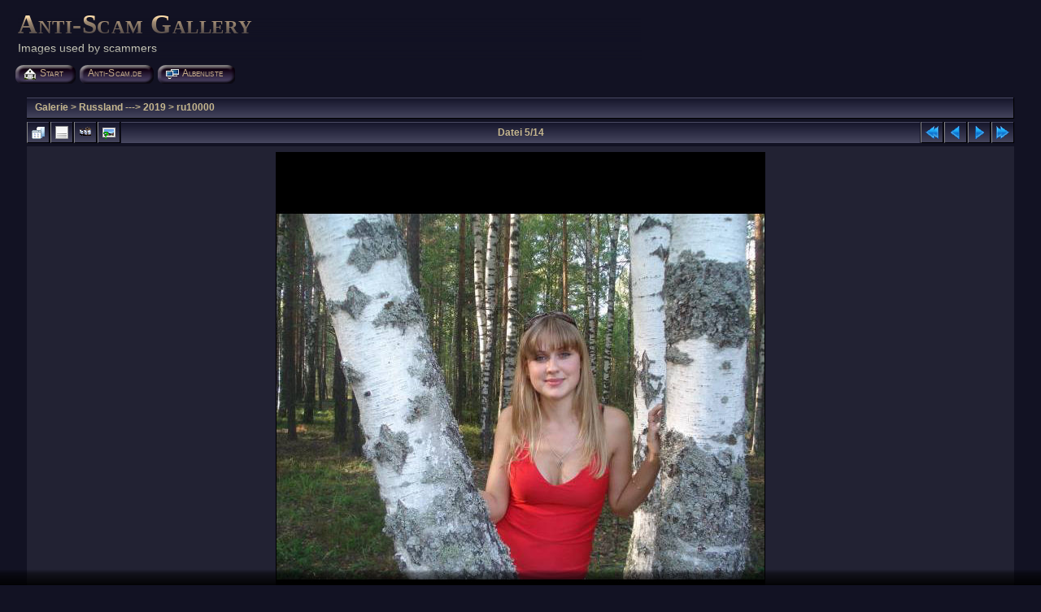

--- FILE ---
content_type: text/html; charset=utf-8
request_url: https://www.dating-fraud.de/displayimage.php?album=6&pid=4883
body_size: 5777
content:
<!DOCTYPE html PUBLIC "-//W3C//DTD XHTML 1.0 Transitional//EN" "http://www.w3.org/TR/xhtml1/DTD/xhtml1-transitional.dtd">
<html xmlns="http://www.w3.org/1999/xhtml" xml:lang="en" lang="en" dir="ltr">
<head>
<meta http-equiv="Content-Type" content="text/html; charset=utf-8" />
<meta http-equiv="Pragma" content="no-cache" />
<meta http-equiv = "imagetoolbar" content = "no" />
<meta name="description" content="Scammer around the World. Die Bilder auf dieser Webseite wurden gestohlen und werden von Betr�gern benutzt, um Menschen zu betr�gen.">
<title>ru10000 - hopeinlove34a7hf1 - Anti-Scam Gallery</title>
<!-- Yandex.Metrika counter -->
<script type="text/javascript" >
    (function (d, w, c) {
        (w[c] = w[c] || []).push(function() {
            try {
                w.yaCounter50973638 = new Ya.Metrika2({
                    id:50973638,
                    clickmap:true,
                    trackLinks:true,
                    accurateTrackBounce:true
                });
            } catch(e) { }
        });

        var n = d.getElementsByTagName("script")[0],
            s = d.createElement("script"),
            f = function () { n.parentNode.insertBefore(s, n); };
        s.type = "text/javascript";
        s.async = true;
        s.src = "https://mc.yandex.ru/metrika/tag.js";

        if (w.opera == "[object Opera]") {
            d.addEventListener("DOMContentLoaded", f, false);
        } else { f(); }
    })(document, window, "yandex_metrika_callbacks2");
</script>
<noscript><div><img src="https://mc.yandex.ru/watch/50973638" style="position:absolute; left:-9999px;" alt="" /></div></noscript>
<!-- /Yandex.Metrika counter -->
<link rel="start" href="displayimage.php?album=6&amp;pid=22914" title="Zum Anfang zurückkehren" />
<link rel="prev" href="displayimage.php?album=6&amp;pid=22908#top_display_media" title="vorherige Datei anzeigen" />
<link rel="last" href="displayimage.php?album=6&amp;pid=22913" title="Zum Ende gehen" />
<link rel="next" href="displayimage.php?album=6&amp;pid=4884#top_display_media" title="nächste Datei anzeigen"/>
<link rel="up" href="thumbnails.php?album=6&amp;page=1" title="zurück zur Thumbnail-Seite"/>
<meta name="description" content=" Album ru10000 hopeinlove34a7hf1.jpg webmaster picture" />


<!-- LightBox Notes for Net ver 3.2 Copyright (c) Joe Carver and Helori Lamberty -->		
<link rel="stylesheet" href="plugins/lightbox_notes_for_net/style.css" type="text/css" media="screen" /> 
<style type="text/css"> #lightbox-container-image {height: 100%; padding: 8px;} </style>
<!-- End Lightbox -->

    <script type="text/javascript" src="plugins/enlargeit/js/enlargeit.js"></script>
    <link rel="stylesheet" href="plugins/enlargeit/style.css" type="text/css" />
    <script type="text/javascript">
        //<!--
        var enl_brd = 1;
        var enl_ani = 5;
        var enl_opaglide = 0;
        var enl_titlebar = 1;
        var enl_brdsize = 22;
        var enl_brdcolor = '#FFFFFF';
        var enl_titletxtcol = '#445544';
        var enl_ajaxcolor = '#666677';
        var enl_brdround = 1;
        var enl_maxstep = 18;
        var enl_shadow = 1;
        var enl_shadowsize = 1;
        var enl_shadowintens = 20;
		var enl_shadowcolor = '#000000';
        var enl_gifpath = 'plugins/enlargeit/images/';
        var enl_swfpath = 'plugins/enlargeit/images/flash/';
        var enl_histogramurl = 'index.php?file=enlargeit/histogram&amp;action=file&amp;pid=';
		var enl_bbcodeurl = 'index.php?file=enlargeit/bbcode.php?pos=-';
        var enl_loaderpathfile = 'themes/timoswelt/images/loader.gif';
        var enl_usecounter = 1;
        var enl_counterurl = 'index.php?file=enlargeit/counter&a=';
        var enl_btnact = 'icons/bact_transp.png';
        var enl_btninact = 'icons/binact_transp.png';
        var enl_minuscur = 'cursors/minuscur.cur';
        var enl_pluscur = 'cursors/pluscur.cur';
        var enl_speed = 12;
        var enl_dark = 1;
        var enl_darkprct = 20;
        var enl_center = 1;
        var enl_wheelnav = 1;
        var enl_drgdrop = 1;
        var enl_brdbck = '';
        var enl_darksteps = 20;
        var enl_canceltext = 'Klicken, um das Laden des Bildes abzubrechen';
        var enl_noflash = 'Um diese Datei anzusehen wird das Flash Plugin benötigt';
        enl_buttonurl[0] = 'pic';
        enl_buttontxt[0] = 'Bild anzeigen';
        enl_buttonoff[0] = 0;
        enl_buttonurl[1] = 'max';
        enl_buttontxt[1] = 'Volle Größe';
        enl_buttonoff[1] = -144;        enl_buttonurl[2] = 'prev';
        enl_buttontxt[2] = 'Vorheriges Bild [linke Pfeiltaste]';
        enl_buttonoff[2] = -96;
        enl_buttonurl[3] = 'next';
        enl_buttontxt[3] = 'Naechstes Bild [rechte Pfeiltaste]';
        enl_buttonoff[3] = -80;
        enl_buttonurl[4] = 'close';
        enl_buttontxt[4] = 'Schliessen [Esc]';
        enl_buttonoff[4] = -128;
	    //-->
	</script>

<link rel="stylesheet" href="css/coppermine.css" type="text/css" />
<link rel="stylesheet" href="themes/timoswelt/style.css" type="text/css" />
<link rel="shortcut icon" href="favicon.ico" />
<script type="text/javascript">
/* <![CDATA[ */
    var js_vars = {"site_url":"https:\/\/dating-fraud.de","debug":false,"icon_dir":"themes\/timoswelt\/images\/icons\/","lang_close":"Schlie\u00dfen","icon_close_path":"themes\/timoswelt\/images\/icons\/close.png","plugin_lightbox_nfn_toptrim":"38","plugin_lightbox_nfn_autoslide":"0","plugin_lightbox_nfn_border":"8","plugin_lightbox_nfn_sizespeed":"820","plugin_lightbox_nfn_slidetime":"6800","plugin_lightbox_nfn_imagefade":"980","plugin_lightbox_nfn_containerfade":"980","plugin_lightbox_nfn_notimer":"0","plugin_lightbox_nfn_image_exit":"1","plugin_lightbox_nfn_nocorner":"0","plugin_lightbox_nfn_fade_swap":"0","plugin_lightbox_nfn_resize":"1","plugin_lightbox_nfn_image_loading":"plugins\/lightbox_notes_for_net\/images\/loading.gif","plugin_lightbox_nfn_image_btnprev":"plugins\/lightbox_notes_for_net\/images\/prev.png","plugin_lightbox_nfn_image_btnnext":"plugins\/lightbox_notes_for_net\/images\/next.png","plugin_lightbox_nfn_image_btnclose":"plugins\/lightbox_notes_for_net\/images\/close.png","plugin_lightbox_nfn_image_btnbottomprev":"plugins\/lightbox_notes_for_net\/images\/back_bot.png","plugin_lightbox_nfn_image_btnbottomnext":"plugins\/lightbox_notes_for_net\/images\/start.png","plugin_lightbox_nfn_image_btnplay":"plugins\/lightbox_notes_for_net\/images\/start.png","plugin_lightbox_nfn_image_btnstop":"plugins\/lightbox_notes_for_net\/images\/pause.png","lang_lightbox_nfn_image":"Image","lang_lightbox_nfn_of":"of","lang_lightbox_nfn_previous":"Previous","lang_lightbox_nfn_next":"Next","lang_lightbox_nfn_close":"Close LightBox and return to image page","lang_lightbox_nfn_pause_slideshow":"Play - Pause Slideshow","lang_lightbox_nfn_downloadtext":"Download Link","lang_lightbox_nfn_downloadtitle":"Click to open full-size image in new window - Or use save link as","cookies_allowed":true,"position":"4","album":6,"cat":false,"buttons":{"pic_info_title":"Dateiinformationen anzeigen\/verbergen","pic_info_btn":"","slideshow_tgt":"displayimage.php?album=6&amp;pid=4883&amp;slideshow=5000#top_display_media","slideshow_title":"Diashow","slideshow_btn":"","loc":"themes\/timoswelt\/"},"thumb_width":"140","thumb_use":"ex","max_item":"5","count":"14","picture_id":"4883"};
/* ]]> */
</script>
<script type="text/javascript" src="js/jquery-1.3.2.js"></script>
<script type="text/javascript" src="js/scripts.js"></script>
<script type="text/javascript" src="js/jquery.greybox.js"></script>
<script type="text/javascript" src="js/jquery.elastic.js"></script>
<script type="text/javascript" src="plugins/lightbox_notes_for_net/script.js"></script>
<script type="text/javascript" src="js/displayimage.js"></script>

<script type="text/javascript" src="themes/timoswelt/startblink.js"></script>

<!--[if lt IE 7]>
<style>
h1 span { background: none; }
h3 span { background: none; }
#bottomDiv { background: none; height: 0px; width: 0%; }
.top_menu_container {   margin:3pt; }
body {behavior: url(themes/curve/csshover3.htc );}
.dropmenu li {width: 1px;} .dropmenu li a.firstlevel span.firstlevel {white-space: nowrap;} .main_menu {overflow: auto;}
</style>
<![endif]-->
</head>
<body>
<div id="CUSTOM_HEADER">
  
  </div>

<div class="top_panel">
  <div class="top_panel_left">
    <div class="top_panel_right">
      <h1><span></span>Anti-Scam Gallery&nbsp;</h1>
      <h3><span></span>Images used by scammers&nbsp;</h3>
    </div>
  </div>
</div>

<div class="top_panel_btm">

</div>
         <div style="padding-left: 28px">
            <div id="main_menu">
                    
<ul class="dropmenu">
<!-- BEGIN home -->
    <li>
        <a href="index.php" title="" class="firstlevel" id="sbut_left"><span class="firstlevel" id="sbut_right"><img src="themes/timoswelt/images/icons/home.png" border="0" alt="" width="16" height="16" class="icon" />&nbsp;Start</span></a>
        <ul>
            
            <!-- BEGIN login -->
                <li><a href="login.php?referer=displayimage.php%3Falbum%3D6%26pid%3D4883" title=""><span><img src="themes/timoswelt/images/icons/login.png" border="0" alt="" width="16" height="16" class="icon" />&nbsp;Anmelden</span></a></li>
            <!-- END login -->
            
            
             
            
            <!-- BEGIN search -->
                <li><a href="search.php" title=""><span><img src="themes/timoswelt/images/icons/search.png" border="0" alt="" width="16" height="16" class="icon" />&nbsp;Suche</span></a></li>
            <!-- END search -->
        </ul>
    </li>
<!-- END home -->

<!-- BEGIN custom_link -->
    <li>
        <a href="http://anti-scam.de" title="" class="firstlevel"><span class="firstlevel">Anti-Scam.de</span></a>
    </li>
<!-- END custom_link -->

<!-- BEGIN album_list -->
    <li>
        <a href="index.php?cat=3" title="" class="firstlevel"><span class="firstlevel"><img src="themes/timoswelt/images/icons/alb_mgr.png" border="0" alt="" width="16" height="16" class="icon" />&nbsp;Albenliste</span></a>
        <ul>
            <!-- BEGIN lastup -->
                <li><a href="thumbnails.php?album=lastup&amp;cat=-6" title="" rel="nofollow"><span><img src="themes/timoswelt/images/icons/last_uploads.png" border="0" alt="" width="16" height="16" class="icon" />&nbsp;Neueste Uploads</span></a></li>
            <!-- END lastup -->
            <!-- BEGIN lastcom -->
                <li><a href="thumbnails.php?album=lastcom&amp;cat=-6" title="" rel="nofollow" ><span><img src="themes/timoswelt/images/icons/comment.png" border="0" alt="" width="16" height="16" class="icon" />&nbsp;Neueste Kommentare</span></a></li>
            <!-- END lastcom -->
            <!-- BEGIN topn -->
                <li><a href="thumbnails.php?album=topn&amp;cat=-6" title="" rel="nofollow"><span><img src="themes/timoswelt/images/icons/most_viewed.png" border="0" alt="" width="16" height="16" class="icon" />&nbsp;Am meisten angesehen</span></a></li>
            <!-- END topn -->
            <!-- BEGIN toprated -->
                <li><a href="thumbnails.php?album=toprated&amp;cat=-6" title="" rel="nofollow"><span><img src="themes/timoswelt/images/icons/top_rated.png" border="0" alt="" width="16" height="16" class="icon" />&nbsp;Am besten bewertet</span></a></li>
            <!-- END toprated -->
            <!-- BEGIN favpics -->
                <li><a href="thumbnails.php?album=favpics" title="" rel="nofollow"><span><img src="themes/timoswelt/images/icons/favorites.png" border="0" alt="" width="16" height="16" class="icon" />&nbsp;Meine Favoriten</span></a></li>
            <!-- END favpics -->
            <!-- BEGIN browse_by_date -->
                <li><a href="calendar.php" title="" rel="nofollow" class="greybox"><span><img src="themes/timoswelt/images/icons/calendar.png" border="0" alt="" width="16" height="16" class="icon" />&nbsp;Nach Datum</span></a></li>
            <!-- END browse_by_date -->
        </ul>
    </li>
<!-- END album_list -->





</ul>

                    
                    
            </div>
         </div><!-- Begin IE7 support --><img src="images/spacer.gif" class="menuheight" alt="" /><!-- End IE7 support -->
         <div class="clearer"></div>

<div id="GALLERY">
      
      
<!-- Start standard table -->
<table align="center" width="95%" cellspacing="1" cellpadding="0" class="maintable ">

        <tr>
            <td colspan="3" align="left" class="tableh1">
                <span class="statlink"><a href="index.php">Galerie</a> > <a href="index.php?cat=3">Russland ---&gt; 2019</a> > <a href="thumbnails.php?album=6">ru10000</a></span>
            </td>
        </tr>
</table>
<!-- End standard table -->
<a name="top_display_media"></a>
<!-- Start standard table -->
<table align="center" width="95%" cellspacing="1" cellpadding="0" class="maintable ">

        <tr>
                <td align="center" valign="middle" class="navmenu" width="48"><a href="thumbnails.php?album=6&amp;page=1" class="navmenu_pic" title="zurück zur Thumbnail-Seite"><img src="themes/timoswelt/images/navbar/thumbnails.png" align="middle" border="0" alt="zurück zur Thumbnail-Seite" /></a></td>
<!-- BEGIN pic_info_button -->
                <!-- button will be added by displayimage.js -->
                <td id="pic_info_button" align="center" valign="middle" class="navmenu" width="48"></td>
<!-- END pic_info_button -->
<!-- BEGIN slideshow_button -->
                <!-- Buttons added by LightBox Plugin -->
                    <td id="slideshow_button" align="center" valign="middle" class="navmenu" width="48"></td> 
                <td align="center" valign="middle" class="navmenu" width="48"><a href="albums/userpics/10002/hopeinlove34a7hf1.jpg" picpage="./displayimage.php?pid=4883#top_display_media" class="lightbox" pid="4883" title="" caption=""><img src="./images/icons/file_approval.png" border="0" align="middle" title="Klicken für Bild in voller Größe + Diashow  " alt="Klicken für Bild in voller Größe + " rel="nofollow" /></a> </td>
<!-- END slideshow_button -->
                <td align="center" valign="middle" class="navmenu" width="100%">Datei 5/14</td>


<!-- BEGIN nav_start -->
                <td align="center" valign="middle" class="navmenu" width="48"><a href="displayimage.php?album=6&amp;pid=22914#top_display_media" class="navmenu_pic" title="Zum Anfang zurückkehren"><img src="themes/timoswelt/images/navbar/start.png" border="0" align="middle" alt="Zum Anfang zurückkehren" /></a></td>
<!-- END nav_start -->
<!-- BEGIN nav_prev -->
                <td align="center" valign="middle" class="navmenu" width="48"><a href="displayimage.php?album=6&amp;pid=22908#top_display_media" class="navmenu_pic" title="vorherige Datei anzeigen"><img src="themes/timoswelt/images/navbar/prev.png" border="0" align="middle" alt="vorherige Datei anzeigen" /></a></td>
<!-- END nav_prev -->
<!-- BEGIN nav_next -->
                <td align="center" valign="middle" class="navmenu" width="48"><a href="displayimage.php?album=6&amp;pid=4884#top_display_media" class="navmenu_pic" title="nächste Datei anzeigen"><img src="themes/timoswelt/images/navbar/next.png" border="0" align="middle" alt="nächste Datei anzeigen" /></a></td>
<!-- END nav_next -->
<!-- BEGIN nav_end -->
                <td align="center" valign="middle" class="navmenu" width="48"><a href="displayimage.php?album=6&amp;pid=22913#top_display_media" class="navmenu_pic" title="Zum Ende gehen"><img src="themes/timoswelt/images/navbar/end.png" border="0" align="middle" alt="Zum Ende gehen" /></a></td>
<!-- END nav_end -->

        </tr>
</table>
<!-- End standard table -->

<!-- Start standard table -->
<table align="center" width="95%" cellspacing="1" cellpadding="0" class="maintable ">
        <tr>
                <td align="center" class="display_media" nowrap="nowrap">
                        <table width="100%" cellspacing="2" cellpadding="0">
                                <tr>
                                        <td align="center" style="{SLIDESHOW_STYLE}">
                                                

<script type="text/javascript"><!--
jQuery(function() {var settings = {showDownload: 0, slideShowTimer: 6800, containerResizeSpeed: 820, imageFade: 980, inFade: 980, swapFade: 0}, settings;
$('a.lightbox').lightBox(settings); });//-->	
</script>

<a href="albums/userpics/10002/gir1tanya1.jpg" picpage="./displayimage.php?album=6&pos=-22914#top_display_media" class="lightbox" pid="22914" ptitle="gir1tanya1" caption="" rel="nofollow"></a>
<a href="albums/userpics/10002/gir1tanya2.jpg" picpage="./displayimage.php?album=6&pos=-22906#top_display_media" class="lightbox" pid="22906" ptitle="gir1tanya2" caption="" rel="nofollow"></a>
<a href="albums/userpics/10002/gir1tanya3.jpg" picpage="./displayimage.php?album=6&pos=-22907#top_display_media" class="lightbox" pid="22907" ptitle="gir1tanya3" caption="" rel="nofollow"></a>
<a href="albums/userpics/10002/gir1tanya4.jpg" picpage="./displayimage.php?album=6&pos=-22908#top_display_media" class="lightbox" pid="22908" ptitle="gir1tanya4" caption="" rel="nofollow"></a>
<a href="albums/userpics/10002/hopeinlove34a7hf1.jpg" picpage="./displayimage.php?album=6&pos=-4883#top_display_media" class="lightbox" pid="4883" ptitle=" hopeinlove34a7hf1" title="Klicken für Bild in voller Größe + Diashow hopeinlove34a7hf1" caption=""><img src="albums/userpics/10002/hopeinlove34a7hf1.jpg" class="image" border="0" alt="Klicken für Bild in voller Größe" /><br /></a>
<a href="albums/userpics/10002/hopeinlove34bod1v.jpg" picpage="./displayimage.php?album=6&pos=-4884#top_display_media" class="lightbox" pid="4884" ptitle="hopeinlove34bod1v" caption="" rel="nofollow"></a>
<a href="albums/userpics/10002/hopeinlove34cdfoc.jpg" picpage="./displayimage.php?album=6&pos=-4885#top_display_media" class="lightbox" pid="4885" ptitle="hopeinlove34cdfoc" caption="" rel="nofollow"></a>
<a href="albums/userpics/10002/hopeinlove34dkssc.jpg" picpage="./displayimage.php?album=6&pos=-4886#top_display_media" class="lightbox" pid="4886" ptitle="hopeinlove34dkssc" caption="" rel="nofollow"></a>
<a href="albums/userpics/10002/hopeinlove34e1q7o.jpg" picpage="./displayimage.php?album=6&pos=-4887#top_display_media" class="lightbox" pid="4887" ptitle="hopeinlove34e1q7o" caption="" rel="nofollow"></a>
<a href="albums/userpics/10002/hopeinlove34f.jpg" picpage="./displayimage.php?album=6&pos=-22909#top_display_media" class="lightbox" pid="22909" ptitle="hopeinlove34f" caption="" rel="nofollow"></a>
<a href="albums/userpics/10002/hopeinlove34g.jpg" picpage="./displayimage.php?album=6&pos=-22910#top_display_media" class="lightbox" pid="22910" ptitle="hopeinlove34g" caption="" rel="nofollow"></a>
<a href="albums/userpics/10002/hopeinlove34h.jpg" picpage="./displayimage.php?album=6&pos=-22911#top_display_media" class="lightbox" pid="22911" ptitle="hopeinlove34h" caption="" rel="nofollow"></a>
<a href="albums/userpics/10002/hopeinlove34i.jpg" picpage="./displayimage.php?album=6&pos=-22912#top_display_media" class="lightbox" pid="22912" ptitle="hopeinlove34i" caption="" rel="nofollow"></a>
<a href="albums/userpics/10002/hopeinlove34j.jpg" picpage="./displayimage.php?album=6&pos=-22913#top_display_media" class="lightbox" pid="22913" ptitle="hopeinlove34j" caption="" rel="nofollow"></a>

                                        </td>
                                </tr>
                        </table>
                </td>
            </tr>
            <tr>
                <td>
                        <table width="100%" cellspacing="2" cellpadding="0" class="tableb tableb_alternate">
                                        <tr>
                                                <td align="center">
                                                        
                                                </td>
                                        </tr>
                        </table>



                </td>
        </tr>
</table>
<!-- End standard table -->
<div id="filmstrip">
<!-- Start standard table -->
<table align="center" width="95%" cellspacing="1" cellpadding="0" class="maintable ">

        <tr>
          <td valign="top" class="filmstrip_background" style="background-image: url(images/tile.gif);"><img src="images/tile.gif" alt="" border="0" /></td>
        </tr>
        <tr>
          <td valign="bottom" class="thumbnails filmstrip_background" align="center" style="{THUMB_TD_STYLE}">
            <table width="100%" cellspacing="0" cellpadding="3" border="0">
                <tr>
                   <td width="50%" class="prev_strip"></td>
                     <td valign="bottom"  style="{THUMB_TD_STYLE}">
                       <div id="film" style="width:720px; position:relative;"><table class="tape" ><tr>
                <td align="center" class="thumb" >
                  <a href="displayimage.php?album=6&amp;pid=22907#top_display_media" class="thumbLink" style="width:140px; float: left"><img src="albums/userpics/10002/thumb_gir1tanya3.jpg" class="strip_image" border="0" alt="gir1tanya3.jpg" title="Dateiname=gir1tanya3.jpg
Dateigröße=133KB
Abmessungen: 800x800
hinzugefügt am: 27. April 2011" /></a>
                </td>

                <td align="center" class="thumb" >
                  <a href="displayimage.php?album=6&amp;pid=22908#top_display_media" class="thumbLink" style="width:140px; float: left"><img src="albums/userpics/10002/thumb_gir1tanya4.jpg" class="strip_image" border="0" alt="gir1tanya4.jpg" title="Dateiname=gir1tanya4.jpg
Dateigröße=143KB
Abmessungen: 800x800
hinzugefügt am: 27. April 2011" /></a>
                </td>

                <td align="center" class="thumb" >
                  <a href="displayimage.php?album=6&amp;pid=4883#top_display_media" class="thumbLink" style="width:140px; float: left"><img src="albums/userpics/10002/thumb_hopeinlove34a7hf1.jpg" class="strip_image middlethumb" border="0" alt="hopeinlove34a7hf1.jpg" title="Dateiname=hopeinlove34a7hf1.jpg
Dateigröße=84KB
Abmessungen: 600x600
hinzugefügt am: 09. November 2010" /></a>
                </td>

                <td align="center" class="thumb" >
                  <a href="displayimage.php?album=6&amp;pid=4884#top_display_media" class="thumbLink" style="width:140px; float: left"><img src="albums/userpics/10002/thumb_hopeinlove34bod1v.jpg" class="strip_image" border="0" alt="hopeinlove34bod1v.jpg" title="Dateiname=hopeinlove34bod1v.jpg
Dateigröße=70KB
Abmessungen: 800x800
hinzugefügt am: 09. November 2010" /></a>
                </td>

                <td align="center" class="thumb" >
                  <a href="displayimage.php?album=6&amp;pid=4885#top_display_media" class="thumbLink" style="width:140px; float: left"><img src="albums/userpics/10002/thumb_hopeinlove34cdfoc.jpg" class="strip_image" border="0" alt="hopeinlove34cdfoc.jpg" title="Dateiname=hopeinlove34cdfoc.jpg
Dateigröße=80KB
Abmessungen: 600x600
hinzugefügt am: 09. November 2010" /></a>
                </td>
</tr></table></div>
                     </td>
                   <td width="50%" align="right" class="next_strip"></td>
                </tr>
            </table>
          </td>
        </tr>
        <tr>
         <td valign="top" class="filmstrip_background" style="background-image: url(images/tile.gif);"><img src="images/tile.gif" alt="" border="0" /></td>
        </tr>


</table>
<!-- End standard table -->
</div>
<div id="picinfo" style="display: block;">

<!-- Start standard table -->
<table align="center" width="95%" cellspacing="1" cellpadding="0" class="maintable ">
        <tr><td colspan="2" class="tableh2">Datei-Information</td></tr>
        <tr><td class="tableb tableb_alternate" valign="top" >Dateiname:</td><td class="tableb tableb_alternate">hopeinlove34a7hf1.jpg</td></tr>
        <tr><td class="tableb tableb_alternate" valign="top" >Name des Albums:</td><td class="tableb tableb_alternate"><span class="alblink"><a href="profile.php?uid=2">webmaster</a> / <a href="thumbnails.php?album=6">ru10000</a></span></td></tr>
        <tr><td class="tableb tableb_alternate" valign="top" >Dateigröße:</td><td class="tableb tableb_alternate"><span dir="ltr">84&nbsp;KB</span></td></tr>
        <tr><td class="tableb tableb_alternate" valign="top" >Hinzugefügt am:</td><td class="tableb tableb_alternate">09. November 2010</td></tr>
        <tr><td class="tableb tableb_alternate" valign="top" >Abmessungen:</td><td class="tableb tableb_alternate">600 x 600 Pixel</td></tr>
        <tr><td class="tableb tableb_alternate" valign="top" >Angezeigt:</td><td class="tableb tableb_alternate">728 mal</td></tr>
        <tr><td class="tableb tableb_alternate" valign="top" >URL:</td><td class="tableb tableb_alternate"><a href="https://dating-fraud.de/displayimage.php?pid=4883" >https://dating-fraud.de/displayimage.php?pid=4883</a></td></tr>
        <tr><td class="tableb tableb_alternate" valign="top" >Favoriten:</td><td class="tableb tableb_alternate"><a href="addfav.php?pid=4883&amp;referer=displayimage.php%3Falbum%3D6%26pid%3D4883" >zu Favoriten hinzufügen</a></td></tr>
        <tr><td class="tableb tableb_alternate" valign="top" >Embed URL:</td><td class="tableb tableb_alternate"><table cellpadding="0" cellspacing="1" border="0"><tr><td>HTML:</td><td><textarea name="htmlcode" class="textinput" rows="1" cols="60" wrap="off" style="overflow:hidden;height:15px;" onfocus="this.select();" onclick="this.select();"><a href="https://dating-fraud.de/albums/userpics/10002/hopeinlove34a7hf1.jpg" target="_blank"><img src="https://dating-fraud.de/albums/userpics/10002/thumb_hopeinlove34a7hf1.jpg" border="0"></a></textarea></td></tr><tr><td>BBCode:</td><td><textarea name="bbcode" class="textinput" rows="3" cols="80" wrap="on" style="overflow:hidden;height:15px;" onfocus="this.select();" onclick="this.select();">[url=https://dating-fraud.de/albums/userpics/10002/hopeinlove34a7hf1.jpg][img]https://dating-fraud.de/albums/userpics/10002/thumb_hopeinlove34a7hf1.jpg[/img][/url]</textarea></td></tr></table></td></tr>
</table>
<!-- End standard table -->
</div>
<a name="comments_top"></a><div id="comments">
</div>

</div>
 <div id="CUSTOM_FOOTER">
  
  </div>

<div class="footer" align="center" style="padding:10px;display:block;visibility:visible; font-family: Verdana,Arial,sans-serif;">Powered by <a href="http://coppermine-gallery.net/" title="Coppermine Photo Gallery" rel="external">Coppermine Photo Gallery</a></div>
<div class="footer" style="margin-bottom:16px;text-align:center;font-size:9px;">Theme &#169; 2009 by <a href="http://www.timos-welt.de">Timo Schewe</a></div>
<div id="bottomDiv"><span></span></div>
<!--Coppermine Photo Gallery 1.5.48 (stable)-->
</body>
</html>

--- FILE ---
content_type: text/css
request_url: https://www.dating-fraud.de/plugins/lightbox_notes_for_net/style.css
body_size: 778
content:
/*******************************************************
  Coppermine 1.5.x Plugin - LightBox (NotesFor.net)
  ******************************************************
  Copyright (c) 2009-2011 Joe Carver and Helori Lamberty
  ******************************************************
  Version 3.2 - 07 November 2011
  *****************************************************/
  /*******************************************************
 Do NOT edit this file unless you REALLY know what you're doing!
*********************************************************/
#jquery-dark {
	position: absolute;
	top: 0;
	left: 0;
	z-index: 100;
	width: 100%;
	height: 500px;
}

#jquery-overlay {
	position: absolute;
	top: 0;
	left: 0;
	z-index: 90;
	width: 100%;
	height: 500px;
}

#jquery-lightbox {
	position: absolute;
	top: 0;
	left: 0;
	width: 100%;
	z-index: 100;
	text-align: center;
	line-height: 0;
}

#jquery-lightbox a img {
	border: none;
}

#lightbox-container-image-box-top {
	width: 100%;
}

/***Play and pause button***/
#lightbox-container-image-box-top-left {
	width: 35px;
	height: 35px;
	position: relative;
    margin-left:5px;
    margin-right:15px;
	float: right;
	z-index: 10;
	display: inline;
	text-align: right;
	cursor: pointer;
}

#lightbox-container-image-box-top-middle {
	width: 80%;
	padding-top: 5px;
	height: 5px;
	position: relative;
	margin: 0 auto 0 0px;
	float: left;
	z-index: 5;
	display: inline;
}

#lightbox-container-image-box-top-middle div.progress {
	width: 80%;
	padding-top: 5px;
	height: 5px;
	position: relative;
	margin: 0 auto 0 0px;
	float: left;
	background-color: #e4e4e4;
	z-index: 5;
	display: inline;
}

/*** Stop button***/
#lightbox-container-image-box-top-right {
	width: 35px;;
	height: 35px;
	position: relative;
    margin-left:5px;
    margin-right:5px;
	float: right;
	text-align: right;
	z-index: 10;
	display: inline;
	cursor: pointer;
}

#lightbox-container-image-box {
	position: relative;
	background-color: #fff;
	margin: 0 auto;
}

#lightbox-loading {
	position: absolute;
	top: 40%;
	left: 0%;
	height: 25%;
	width: 100%;
	text-align: center;
	line-height: 0;
}

#lightbox-nav {
	position: absolute;
	top: 32px;
	left: 0;
	height: 100%;
	width: 100%;
	z-index: 10;
}

#lightbox-container-image-box > #lightbox-nav {
	left: 0;
}

#lightbox-nav a {
	outline: none;
}

#lightbox-nav-btnPrev, #lightbox-nav-btnNext {
	width: 49%;
	height: 100%;
	/*zoom: 1;*/
	display: block;
}

#lightbox-nav-btnPrev {
	left: 0;
	float: left;
}

#lightbox-nav-btnNext {
	right: 0;
	float: right;
}

#lightbox-container-image-data-box {
	font: 10px Verdana, Helvetica, sans-serif;
	background-color: #fff;
	margin: 0 auto;
	line-height: 1.4em;
	overflow: auto;
	width: 100%;
	/*padding: 0 10px 0;
	float: center;*/
	display: inline;
	text-align: center;		
}

#lightbox-container-image-data #lightbox-image-details {
	width: 70%;
	text-align: center;
}

#lightbox-image-details-caption {
	font-weight: bold;
	color: #000;
	display: block;
	vertical-align: middle;
	text-align: center;	
	padding: 0 10px 0 10px;
}

#lightbox-image-details-description {
	font-weight: normal;
	color: #000;
	display: block;
	vertical-align: middle;
	text-align: center;	
	padding: 0 20px 0 20px;
}

#lightbox-image-details-currentNumber {
	font-weight: normal;
	color: #000;
	display: inline;
	vertical-align: bottom;
	text-align: left;
	float: left;
	padding: 0 0 0 10px;
}
#lightbox-image-details-currentNumber a {
	font-weight: bold;
	color: #0ff;
}





#lightbox-image-details-previous-image, #lightbox-image-details-previous-text, #lightbox-image-details-next-image, #lightbox-image-details-next-text {
	display: inline;
	text-align: right;
	vertical-align: middle;
	/*cursor: pointer;
	cursor: hand;*/
}

#lightbox-container-image-nav-box
{ 
	text-align: right;	
	display: inline;	
	float: right;  
	padding: 0 10px 0 0px;
}	

--- FILE ---
content_type: text/css
request_url: https://www.dating-fraud.de/plugins/enlargeit/style.css
body_size: 436
content:
/**************************************************
  Coppermine 1.5.x Plugin - EnlargeIt!
  *************************************************
  Copyright (c) 2009 Timos-Welt (www.timos-welt.de)
  *************************************************
  This program is free software; you can redistribute it and/or modify
  it under the terms of the GNU General Public License as published by
  the Free Software Foundation; either version 3 of the License, or
  (at your option) any later version.
  ********************************************
  $HeadURL: https://coppermine.svn.sourceforge.net/svnroot/coppermine/branches/cpg1.5.x/plugins/enlargeit/style.css $
  $Revision: 6812 $
  $LastChangedBy: gaugau $
  $Date: 2009-11-30 10:20:55 +0100 (Mo, 30 Nov 2009) $
  **************************************************/

.enlargeimg {
        border-width: 1px;
        border-style: solid;
        border-color: #000000;
        
}

.enlargeimg a:active {
        outline: none;
}

.enlargeimg a {
  outline: none;
}

.farbtastic {
  position: relative;
}
.farbtastic * {
  position: absolute;
  cursor: crosshair;
}
.farbtastic, .farbtastic .wheel {
  width: 195px;
  height: 195px;
}
.farbtastic .color, .farbtastic .overlay {
  top: 47px;
  left: 47px;
  width: 101px;
  height: 101px;
}
.farbtastic .wheel {
  background: url(images/farbtastic/wheel.png) no-repeat;
  width: 195px;
  height: 195px;
}
.farbtastic .overlay {
  background: url(images/farbtastic/mask.png) no-repeat;
}
.farbtastic .marker {
  width: 17px;
  height: 17px;
  margin: -8px 0 0 -8px;
  overflow: hidden; 
  background: url(images/farbtastic/marker.png) no-repeat;
}

--- FILE ---
content_type: text/css
request_url: https://www.dating-fraud.de/themes/timoswelt/style.css
body_size: 4123
content:

/* Foreground color definition */
body {
  color : #bb9999;
}

.topmenu, .topmenu a {
  color : #E6E6E6; 
}

.topmenu a:hover {
  color : #FFFFCC;
}

.tableh1, .tableh1a, .navmenu, .navmenu a, .sortorder_cell, .sortorder_options, .statlink, .statlink a, .statlink a:hover {
  color : #C6B78E;
}

.tableh2, .catrow_noalb {
  color : #ccaaaa;
}

.textinput, .listbox, .radio, .checkbox {
  color: #bb9999;
}

.alblink, .alblink a, .catlink, .catlink a {
  color : #ddbbbb;
}

a,  .bblink a, .user_thumb_infobox a  {
  color: #CCCC99;
}

a:hover, .bblink a:hover, .user_thumb_infobox a:hover, .alblink a:hover, .catlink a:hover {
  color : #E6E6E6;
}

.button, .admin_menu, .admin_menu a, .admin_menu a:hover {
  color : #FFFFFF;
}

.comment_date {
  color : #5F5F5F;
}

.footer, .footer a, .footer a:hover {
  color : #555566;
}

/* Background colors definition */
body {
  background-color: #121223;
}

.textinput, .listbox, .radio, .checkbox {
  background-color: #222233;
}

.tableh1, .navmenu, .navmenu a, .navmenu a:hover  {
  background : #222233;
}

.tableh2, .catrow_noalb, .tablef, .img_caption_table th {
  background : #222233;
}

.tableb, .catrow, .display_media, .thumbnails, .img_caption_table td {
  background : #222233;
}

/* This class will be used in conjunction with class tableb: attributes not particularly */
/* (re)-assigned will be taken into account from tableb. */
/* It is being used to accomplish alternating row colors for lists. */
/* It's recommended to only assign another background color that slightly differs from the */
/* one defined in tableb */
.tableb_alternate {
        background: #222233;
}

.tableb_highlight {
    background-color: #E0ECFF;
}

/* Borders for input controls */
.textinput, .listbox, .button, .admin_menu  {
  border: 1px solid #747495;
}

.image {
  border: 1px solid #000000;
  background:url(images/loader.gif) no-repeat center;
}

a:link .image {
  border: 1px solid #000000;
}

a:visited .image {
  border: 1px solid #000000;
}

a:focus .image {
  border: 1px solid #000000;
}

a:hover .image {
  border: 1px solid #000000;
}

a:active .image {
  border: 1px solid #000000;
}

a:link .middlethumb,a:visited .middlethumb,a:focus .middlethumb,a:hover .middlethumb,a:active .middlethumb{
  border: 4px solid #C6B78E;
}

.imageborder {
  border: 1px solid #000000; background-color:#000000; margin-top: 3px; margin-bottom: 3px;
}

.image1 {
  border: 1px solid #ff0000;
}

.maintable, .maintablea, .maintableb {
  background-color: #111122;
}
.img_caption_table th, .img_caption_table td {
  border-top : 1px solid #000000;
}

/* Fonts definition */
body {
  font-family: "Trebuchet MS", Verdana, Geneva, Arial, sans-serif;
}

.tableh1, .tableh1a, .catlink, .tableh2, .catrow_noalb {
  font-family: Verdana, Geneva, Arial, sans-serif; font-weight:bold;
}

.textinput, .listbox, .radio, .checkbox {
  font-family: "Trebuchet MS", Verdana, Geneva, Arial, sans-serif;
}

.button, .sortorder_options {
  font-family: Arial, Helvetica, sans-serif;
}

table {
    font-size : 12px;
}

body {
    font-size : 12px;
    margin: 0px;
    padding:0px;
}

h1{
    font-weight: bold;
    font-size: 33px;
    font-family: Garamond, Times, Arial, Helvetica, sans-serif;
    text-decoration: none;
    padding-left : 20px;
    color: #FFDDAA;
    margin-left: 2px;
    margin-right: 2px;
    margin-bottom: 2px;
    margin-top: 12px;
    position: relative;
    font-variant: small-caps;
    letter-spacing: 0.4pt;
}

h1 span {
  background: url(images/gradient_dark.png) repeat-x;
  position: absolute;
  display: block;
  width: 60%;
  height: 41px;
}


h2 {
    font-family: Arial, Helvetica, sans-serif;
    background-image : url(images/box_left_icon.gif);
    background-repeat : no-repeat;
    background-position : left;
    padding-left : 18px;
    font-size: 16px;
    margin: 0px;
    font-variant: small-caps;
    letter-spacing: 0.4pt;
}

h3 {
    font-weight: normal;
    font-family: "Trebuchet MS", Verdana, Geneva, Arial, sans-serif;
    font-size: 14px;
    padding-left : 20px;
    padding-bottom: 10px;
    color: #CCCCBB;
    margin: 2px;
}

h3 span {
  background: url(images/gradient_dark.png) repeat-x;
  position: absolute;
  display: block;
  width: 60%;
  height: 23px;
}

p {
    font-size: 100%;
    margin: 2px 0px;
}

pre.filepath {
    margin: 0px;
    padding: 0px;
}

ul, ol {
    margin-left: 0px;
    margin-top:0px;
    margin-bottom:0px;
    padding: 0px;
}

li {
    margin-left: 10px;
    margin-top: 4px;
    margin-bottom: 4px;
    padding: 0px;
    list-style-position: outside;
}

ul li {
  list-style-type: none;
}

.top_panel {
  background: #121223;
  margin: 0;
  padding: 0;
}


.top_panel_left {
  background: #121223;
  margin: 0;
  padding: 0;
}

.top_panel_right {
  background: #121223;
  margin: 0;
  padding: 0;
}



.top_panel_btm {
  background: #121223;
 
  margin: 0;
  padding: 0;
}

.textinput {
    font-size: 100%;
    padding-right: 3px;
    padding-left: 3px;
}

.listbox {
    font-size: 100%;
    vertical-align : middle;
}

.button {
    font-size: 90%;
    background-image : url(images/button_bg.gif);
    background-position : bottom;
  cursor:pointer;
  padding-left:0px;
  padding-right:0px;
  margin-right:2px;
}

.radio {
    font-size: 100%;
    vertical-align : middle;
}

.checkbox {
    font-size: 100%;
    vertical-align : middle;
}

a {
    text-decoration: none;
}

a:hover {
    text-decoration: underline;
}

.bblink a {
    text-decoration: none;
}

.bblink a:hover {
    text-decoration: underline;
}

.maintable {
  margin-top: 2px;
  margin-bottom: 2px;
  /* border: 1px solid #000000; */
}

.maintablea {
    margin-top: 5px;
}

.maintableb {
  margin-bottom: 2px;
  /* border: 1px solid #000000; */
}

.tableh1 {
    padding-right: 10px;
    padding-left: 10px;
    border-bottom: 1px solid #000000;
    border-right: 1px solid #000000;
    height: 25px;
    background-image: url(images/tableh1_bg.gif);
}

.tableh1a {
    border-bottom: 1px solid #000000;
    color: #C6B78E;
}

.tableh1a td {
    border: none;
    height: 30px;
    font-size: 120%;
    font-weight: bold;
    font-variant: small-caps;
    letter-spacing: 0.2pt;
    color: #C6B78E;
    background-image: url(images/tableh1a_bg_middle.gif);
}


.tableh2 {
    padding-top: 3px;
    padding-right: 10px;
    padding-bottom: 3px;
    padding-left: 10px;
}

.tableb {
    padding-top: 3px;
    padding-right: 10px;
    padding-bottom: 3px;
    padding-left: 10px;
}

.tablef {
    padding-top: 10px;
    padding-right: 10px;
    padding-bottom: 10px;
    padding-left: 10px;
}

.catrow_noalb {
    padding-top: 3px;
    padding-right: 10px;
    padding-bottom: 3px;
    padding-left: 10px;
}

.catrow {
    padding-top: 3px;
    padding-right: 10px;
    padding-bottom: 3px;
    padding-left: 10px;
}

.album_stat {
    font-size : 85%;
    margin: 5px 0px;
}

.thumb_filename {
    font-size: 100%;
    display: block;
}

.thumb_title {
    font-weight : bold;
    font-size: 80%;
    padding: 2px;
    display : block;
}

.thumb_caption {
    font-size: 80%;
    padding: 1px;
    display : block;
}

.thumb_caption a {
    text-decoration: underline;
}

.thumb_num_comments {
    font-weight: normal;
    font-size: 85%;
    padding: 2px;
    font-style : italic;
    display : block;
}

.user_thumb_infobox {
    margin-top: 1px;
    margin-bottom: 1px;
}

.user_thumb_infobox th {
    font-weight : bold;
    font-size: 100%;
    margin-top: 1px;
    margin-bottom: 1px;
    text-align : center;
}

.user_thumb_infobox td {
    font-size: 85%;
    margin-top: 1px;
    margin-bottom: 1px;
    text-align : center;
}

.user_thumb_infobox a {
    text-decoration: none;
}

.user_thumb_infobox a:hover {
    text-decoration: underline;
}

.sortorder_options {
    padding: 0px;
    margin: 0px;
    font-weight: normal;
    font-size: 80%;
    white-space: nowrap;
}

.navmenu {
    font-weight: bold;
    border: none;
    background-image: url(images/tableh1_bg.gif);
}

.navmenu img {
    margin-top: 5px;

}

.navmenu a {
    display: block;
    padding-left: 5px;
    padding-right: 5px;
    text-decoration: none;
    border-bottom: 1px solid #000000;
    border-left: 1px solid #838383;
    border-right: 1px solid #000000;
    background-image: url(images/tableh1_bg.gif);
    line-height: 25px;
    height : 25px;
}

.navmenu a:hover {
    text-decoration: none;
    border-bottom: 1px solid #3F3F3F;
    border-left: 1px solid #3F3F3F;
    border-right: 1px solid #3F3F3F;
}

.admin_menu {
    font-size: 90%;
    background-image : url(images/button_bg.gif);
    background-position : bottom;
    background-repeat: repeat-x;
    background-color: #BFC0C3;
    margin-top: 0px;
    margin-bottom: 0px;
    text-align: center;
}

.admin_menu a {
    text-decoration: none;
    padding-top: 1px;
    padding-bottom: 1px;
    padding-left: 2px;
    padding-right: 2px;
}

.admin_menu a:hover {
    text-decoration: underline;
}

.admin_float {
    float:left;
    margin-left: 1px;
    margin-right: 1px;
    margin-top: 1px;
    margin-bottom: 1px;
    max-height:1.5em;
    display: block;
    position: relative;
    white-space:nowrap;
    /*width:100px;*/
}

.admin_menu_wrapper {
    width:100%;
}

#admin_menu_anim {
    background-image : url(images/button_bg_anim.gif);
}

.icon {
  vertical-align:middle;
  margin-right:1px;
}

.comment_date{
    font-size: 90%;
    vertical-align : middle;
}

.image {
    margin: 2px;
}

.display_media {
    padding-top: 3px;
    padding-right: 10px;
    padding-bottom: 3px;
    padding-left: 10px;
}

.thumbnails {
    padding: 5px;
    background-image : url(images/gradient_alb.png);
}

.footer {
    font-size : 9px;
}

.footer a {
    text-decoration: none;
}

.footer a:hover {
    text-decoration: underline;
}

.statlink a {
    text-decoration: none;
}

.statlink a:hover {
    text-decoration: underline;
}

.alblink {
    font-size : 11px;
    font-weight:bold;
    font-variant: small-caps;
    letter-spacing: 0.2pt;
}

.alblink a {
    text-decoration: none;
}

.alblink a:after {
  content: "";
}

.alblink a:hover {
}

.alblink a:hover:after {
    content: "\0020\00AB"
}


.catlink {
    font-size : 18px;
    display: block;
    margin-bottom: 2px;
    font-weight:bold;
}

.catlink a {
    text-decoration: underline;
}

.catlink a:hover {
    text-decoration: underline;
}

.topmenu {
    line-height : 130%;
    font-size : 110%;
}

.topmenu a {
    text-decoration : underline;
}

.topmenu a:hover  {
    text-decoration : underline;
}

.img_caption_table {
    border: none;
    width : 100%;
    margin : 0px;
}

.img_caption_table th {
    font-size : 100%;
    padding-top: 4px;
    padding-right: 10px;
    padding-bottom: 4px;
    padding-left: 10px;
}

.img_caption_table td {
    padding-top: 6px;
    padding-right: 10px;
    padding-bottom: 6px;
    padding-left: 10px;
    white-space: normal;
}

.debug_text {
    border: #BDBEBD;
    background-color: #EFEFEF;
    width : 100%;
    margin : 0px;
}

.clickable_option {
    font-weight: bold;
    cursor : default;
}

.listbox_lang {
    color: #C6B78E;
    background-color: #4A4A4A;
    border: 1px solid #666666;
    font-size: 80%;
    font-family: Arial, Helvetica, sans-serif;
    vertical-align : middle;
}

.pic_title {
    color: #C6B78E;
    font-size: 120%;
    font-weight:bold;
    text-align : center;
    padding-top:0px;
    padding-bottom:0px;
    padding-right: 0px;
    padding-left: 0px;
    margin-top:0px;
    margin-bottom:0px;
    line-height:1.0em;
    font-variant: normal;
}

.pic_caption {
    color: #C6B78E;
    font-size: 100%;
    font-weight:normal;
    text-align : center;
    padding-top:0px;
    padding-bottom:0px;
    padding-right: 0px;
    padding-left: 0px;
    margin-top:0px;
    margin-bottom:0px;
    line-height:1.0em;
    background-image : none;
}

#SELECT_LISTS {
    width: 300px;
    height: 50px;
    text-align:right;
    float: right;
}


#SELECT_FLAGS {
    text-align: center;
}

.important {
    /* background-image : url(images/important.gif); */
    color: red;
    font-weight: bold;
    padding-left:1px;
    padding-right:1px;
    padding-top:3px;
    padding-bottom:3px;
}

#cpgChooseLanguageWrapper {
}

#cpgChooseThemeWrapper {
}

#cpgChooseFlags {
  float:left;
}

.filmstrip_background {
  background-color:#000000;
  background-image:none;
}

.prev_strip {
  text-align: left;
}

.next_strip{
  text-align: right;
}

/** Swfupload css **/
div.fieldset {
    border:  2px solid #0E72A4;
    margin: 10px 0;
    padding: 20px 10px;
}

div.fieldset span.legend {
    position: relative;
    padding: 3px;
    top: -30px;
    background-image: url(images/tableh1a_bg_middle.gif);
    color: #C6B78E;
    font-weight: bold;
}

div.flash {
    width: 375px;
    margin: 10px 5px;
    border-color: #000000;
}

input[disabled]{ border: 1px solid #ccc } /* FF 2 Fix */


.progressWrapper {
    width: 357px;
    overflow: hidden;
}

.progressContainer {
    margin: 5px;
    padding: 4px;
    border: solid 1px #E8E8E8;
    background-color: #F7F7F7;
    overflow: hidden;
}
/* Message */
.message {
    margin: 1em 0;
    padding: 10px 20px;
    border: solid 1px #FFDD99;
    background-color: #FFFFCC;
    overflow: hidden;
}
/* Error */
.red {
    border: solid 1px #B50000;
    background-color: #FFEBEB;
}

/* Current */
.green {
    border: solid 1px #DDF0DD;
    background-color: #EBFFEB;
}

/* Complete */
.blue {
    border: solid 1px #CEE2F2;
    background-color: #F0F5FF;
}

.progressName {
    font-size: 8pt;
    font-weight: 700;
    color: #555;
    width: 323px;
    height: 14px;
    text-align: left;
    white-space: nowrap;
    overflow: hidden;
}

.progressBarInProgress,
.progressBarComplete,
.progressBarError {
    font-size: 0;
    width: 0%;
    height: 2px;
    background-color: blue;
    margin-top: 2px;
}

.progressBarComplete {
    width: 100%;
    background-color: green;
    visibility: hidden;
}

.progressBarError {
    width: 100%;
    background-color: red;
    visibility: hidden;
}

.progressBarStatus {
    margin-top: 2px;
    width: 337px;
    font-size: 7pt;
    font-family: Arial;
    text-align: left;
    white-space: nowrap;
    color: #555;
}

a.progressCancel {
    font-size: 0;
    display: block;
    height: 14px;
    width: 14px;
    background-image: url(../../images/cancelbutton.gif);
    background-repeat: no-repeat;
    background-position: -14px 0px;
    float: right;
}

a.progressCancel:hover {
    background-position: 0px 0px;
}

.swfupload {
    vertical-align: top;
}

/**styles for photo manager*/
table#pic_sort tr td { 
    padding: 4px;
    border-bottom: 1px solid #ccc;
}

/** styles for album manager and photo album*/
table#album_sort tr td {
    padding: 3px;
    border-bottom: 1px solid #ccc;
}

table#album_sort tr td span.editAlbum {
  margin-left: 100px;
  font-size: 10px;
  line-height: 100%;
  text-decoration: underline;
  cursor: pointer;
  display: none;
  color: #FF0000;
}

.cpg_message_info, .cpg_message_success, .cpg_message_warning, .cpg_message_error, .cpg_message_validation {
    border: 1px solid;
    margin: 10px 0px;
    padding:15px 10px 15px 50px;
    background-repeat: no-repeat;
    background-position: 10px center;
}
.cpg_message_info {
    color: #00529B;
    background-color: #BDE5F8;
    background-image: url('../../images/message/info.png');
}
.cpg_message_success {
    color: #4F8A10;
    background-color: #DFF2BF;
    background-image: url('../../images/message/ok.png');
}
.cpg_message_warning {
    color: #9F6000;
    background-color: #FEEFB3;
    background-image: url('../../images/message/warning.png');
}
.cpg_message_error {
    color: #D8000C;
    background-color: #FFBABA;
    background-image: url('../../images/message/stop.png');
}
.cpg_message_validation {
    color: #D63301;
    background-color: #FFCCBA;
    background-image: url('../../images/message/error.png');
}

#GB_window {
    background-color: #222222;
    border: 5px solid #000000;
}

.external {
    background: transparent url('../../images/link.gif') 100% 50% no-repeat;
    padding-right: 10px;
}

.detail_head_collapsed, .detail_head_expanded {
    color: #FFFFCC;
}

#bottomDiv
{
 background-image: url(images/bottom.png);
 background-repeat: no-repeat;
 background-position: center center;
 height: 20px;
 width: 100%;
 position: fixed;
 bottom: 0px;
 z-index: 5;
}


/* Styles for the standard dropdown menus. */
main_menu {
    position: relative;
    float: left;
    margin: 0;
    width: 98%;
}

.dropmenu, .dropmenu ul {
    list-style: none;
    list-style-type: none;
    line-height: 1em;
    padding: 0;
    margin: 0;
}

.dropmenu {
    padding: 0 0.5em;
}

.dropmenu a {
    display: block;
    color: #c5ab89;
    font-family: Arial, Helvetica, sans-serif;
    font-weight: normal;
    font-variant: small-caps;
    font-size: 10pt;
    letter-spacing: 0.1pt;
    text-decoration: none;
}

.dropmenu a span {
    display: block;
    padding: 0 0 0 0px;
    font-size: 0.9em;
}

/* the backgrounds first level only*/
.dropmenu li a.firstlevel {
    margin-right: 20px;
    background: url(images/menu_gfx.png) no-repeat 100% -59px;
}

.dropmenu li a.firstlevel span.firstlevel {
    display: block;
    position: relative;
    left: -15px;
    padding-left: 10px;
    height: 24px;
    line-height: 22px;
    background: url(images/menu_gfx.png) no-repeat 0 -59px;
}

.dropmenu li {
    float: left;
    position: relative;
    padding: 0;
    margin: 0;
    
}

.dropmenu li ul {
    z-index: 90;
    display: none;
    position: absolute;
    width: 16.2em;
    font-weight: normal;
    border-bottom: solid 1px #b1cc8b;
    background: url(images/menu_gfx.png) 0 -100px no-repeat;
    padding: 7px 0 0 0;
    left: -15px;
}

.dropmenu li li {
    width: 16em;
    margin: 0;
    border-left: solid 1px #b1cc8b;
    border-right: solid 1px #b1cc8b;
}

.dropmenu li li a span {
    display: block;
    padding: 8px;
}

.dropmenu li ul ul {
    margin: -1.8em 0 0 13em;
}

/* the active button */
.dropmenu li a.active {
    background: url(images/menu_gfx.png) no-repeat 100% 0;
    color: #000033;
    font-weight: bold;
}

.dropmenu li a.active span.firstlevel {
    background: url(images/menu_gfx.png) no-repeat 0 0;
}

/* the hover effects */
.dropmenu li a.firstlevel:hover {
    background: url(images/menu_gfx.png) no-repeat 100% -30px;
    color: #ffffdd;
    cursor: pointer;
    text-decoration: none;
}

.dropmenu li a.firstlevel:hover span.firstlevel {
    background: url(images/menu_gfx.png) no-repeat 0 -30px;
}

/* the hover effects on level2 and 3*/
.dropmenu li li a:hover {
    background: #cbe5a6;
    color: #000022;
    text-decoration: none;
}

.dropmenu li:hover ul ul, .dropmenu li:hover ul ul ul {
    top: -999em;
}

.dropmenu li li:hover ul {
    top: auto;
}

.dropmenu li:hover ul {
    display: block;
}

.dropmenu li li.additional_items {
    background-color: #fff;
}


.align_top ul li a, .align_bottom ul li a {
    margin: 0 12px 0 0;
}

#sysmenu {
    margin-top: 5px;
}

.menuheight {      /* IE7 */
    width: 1px;    /* IE7 */
    height: 38px;  /* IE7 */
}                  /* IE7 */

/* Styles for the standard button lists.
------------------------------------------------------- */

.buttonlist ul {
    text-align: center;
}

.buttonlist ul li {
    background-position: center bottom;
    background-image: url(images/button_bg.gif);
    background-repeat: repeat-x;
    background-color: #343445;
    border: 1px solid #747495;
    margin-left: 10px;
}

.buttonlist ul li a {
    color : #FFFFFF;
    padding: 0;
    margin-left: 0px;
    margin-right: 0px;
    cursor: pointer;
    margin-top: 0px;
    margin-bottom: 0px;
    text-align: center;
    text-decoration: none;
    padding-top: 1px;
    padding-bottom: 1px;
    padding-left: 2px;
    padding-right: 2px;
    font-size: 90%;
    font-family: Arial,Helvetica,sans-serif;
}

.buttonlist ul li:hover {
    background-image: url(images/button_bg_anim.gif);
}

.buttonlist ul li a:hover {
    text-decoration: underline;
}

.align_right {
  margin-left: auto;
  margin-right: auto;
}

.align_top ul li a, .align_bottom ul li a {
    margin: 0 12px 0 0;
}

--- FILE ---
content_type: text/javascript
request_url: https://www.dating-fraud.de/themes/timoswelt/startblink.js
body_size: 343
content:
var sbut_counter = 0;

function sbut_readCookie(sbut_name) {
    var sbut_nameEQ = sbut_name + "=";
    var sbut_ca = document.cookie.split(';');
    for(var i=0;i < sbut_ca.length;i++) 
    {
        var sbut_c = sbut_ca[i];
        while (sbut_c.charAt(0)==' ') sbut_c = sbut_c.substring(1,sbut_c.length);
        if (sbut_c.indexOf(sbut_nameEQ) == 0) return sbut_c.substring(sbut_nameEQ.length,sbut_c.length);
    }
    return null;
}

function sbut_col(px)
{
  document.getElementById("sbut_left").style.backgroundPosition = '100% '+px;
  document.getElementById("sbut_right").style.backgroundPosition = '0 '+px;
}

function sbut_mod()
{
if( sbut_counter%2 == 0 ) sbut_col('-59px');
else sbut_col('0px');
sbut_counter++;
if (sbut_counter < 11) setTimeout('sbut_mod()', 100);
else sbut_createCookie('startbutton',1);
}

function sbut_createCookie(sbut_name,sbut_value) {
    var sbut_date = new Date();
    sbut_date.setTime(sbut_date.getTime()+62208000000);
    var sbut_expires = "; expires="+sbut_date.toGMTString();
    document.cookie = sbut_name+"="+sbut_value+sbut_expires+"; path=/";
}

function sbut_addLoad(startbutfunc)
{
  var startbutoldonload = window.onload;
  if (typeof window.onload != 'undefined')
  { window.onload = startbutfunc; }
  else
  { window.onload = function() {
    if (startbutoldonload) { startbutoldonload(); }
    startbutfunc();
    };
  }
}

sbut_cookiestring = sbut_readCookie('startbutton');
if (!sbut_cookiestring) sbut_addLoad(sbut_mod);